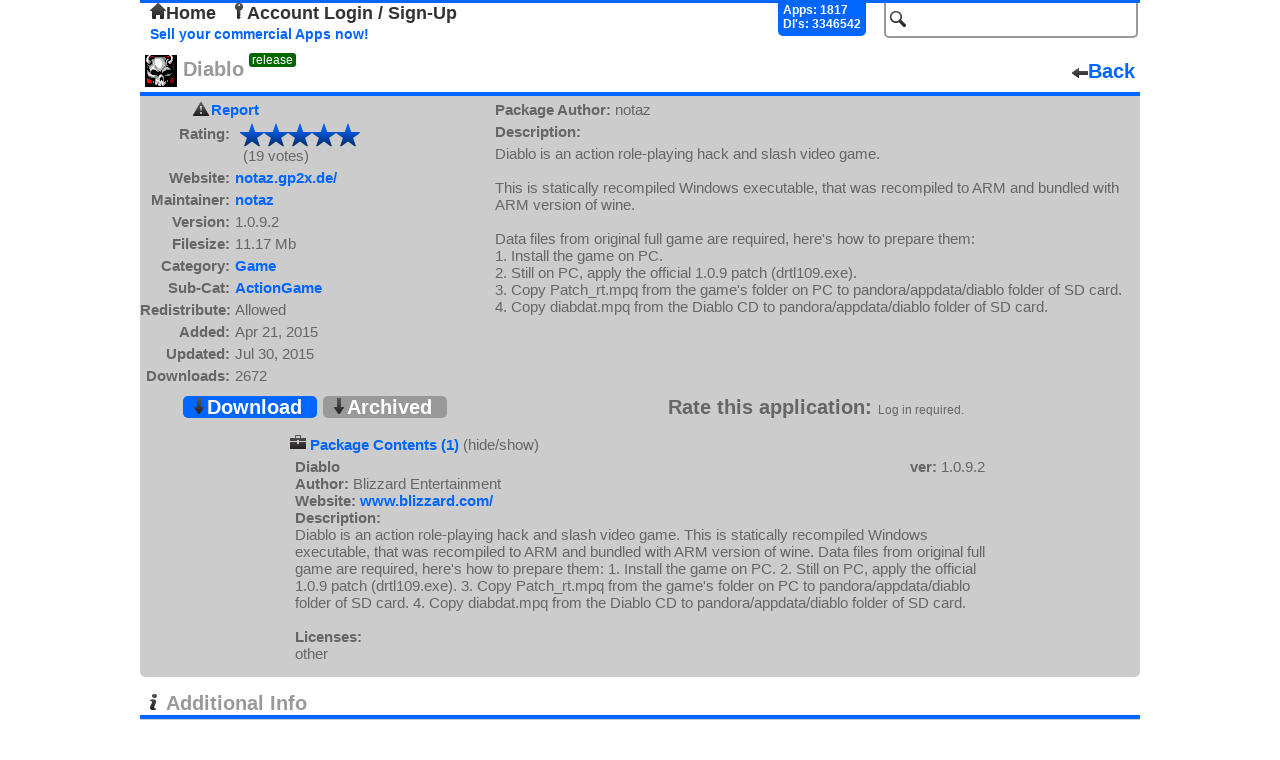

--- FILE ---
content_type: text/html; charset=UTF-8
request_url: https://repo.openpandora.org/?page=detail&app=package.diablo1&dp=true
body_size: 3097
content:
<!DOCTYPE html PUBLIC "-//W3C//DTD XHTML 1.0 Transitional//EN" "http://www.w3.org/TR/xhtml1/DTD/xhtml1-transitional.dtd">
<html xmlns="http://www.w3.org/1999/xhtml">
<head>
	<meta http-equiv="Content-Type" content="text/html; charset=utf-8" />

	<!--<meta name="viewport" content="width=device-width, initial-scale=1, minimum-scale=1, maximum-scale=10, user-scalable=yes" />-->
	<meta name="keywords" content="Open, Pandora, Open Pandora, OpenPandora, Software, Applications, Games, Packages, Apps, Open Source, Source, Download, Upload, Pnd"/>
	<meta name="description" content="Repository of Software for the Open Pandora open source console. Upload, Download, Comment, Rate."/>

	<title>Diablo - Package Details - repo.openpandora.org Repository of Software for the Open Pandora open source console - Games | Apps | Emulators</title>
	<link rel="shortcut icon" href="favicon.ico" />
    <!--[if IE 6]>
	<link type="text/css" rel="stylesheet" href="includes/ajax/style_ie6.css" />
    <![endif]-->
    <!--[if !IE 6]>-->
    <link type="text/css" rel="stylesheet" href="includes/ajax/style.css" />
    <!--<![endif]-->
	<link type="text/css" rel="stylesheet" href="includes/jquery.fancybox-1.3.4.css" />	<script type="text/javascript" src="includes/jquery-1.6.3.js" charset="utf-8"></script>
	<script type="text/javascript" src="includes/ajax/url_param.js" charset="utf-8"></script>
	<script type="text/javascript" src="includes/jquery.fancybox-1.3.4.js" charset="utf-8"></script>
	<script type="text/javascript" src="includes/jquery.easing-1.3.pack.js" charset="utf-8"></script>
	<script type="text/javascript" src="includes/ajax/app_details_ajax.js" charset="utf-8"></script>	<script type="text/javascript" src="includes/ajax/autocomplete.js" charset="utf-8"></script>
	<script type="text/javascript" src="includes/ajax/ajax.js" charset="utf-8"></script>
	<script type="text/javascript">

	  var _gaq = _gaq || [];
	  _gaq.push(['_setAccount', 'UA-17472226-2']);
	  _gaq.push(['_trackPageview']);
	
	  (function() {
		var ga = document.createElement('script'); ga.type = 'text/javascript'; ga.async = true;
		ga.src = ('https:' == document.location.protocol ? 'https://ssl' : 'http://www') + '.google-analytics.com/ga.js';
		var s = document.getElementsByTagName('script')[0]; s.parentNode.insertBefore(ga, s);
	  })();

	</script>
    
	<link type="application/rss+xml" rel="alternate" href="http://repo.openpandora.org/includes/rss.php" title="Latest software from repo.openpandora.org" />
</head>

<body>

<div class='header'>
<div id='containerBox'>
	<div id='loginContainer' class='popup'>
        <div id='xbut'><img src="images/delete.png" alt="" /></div>
        <div id='logBoxLinks'>
        </div>
        <div class='innerBox'>
        </div>
	</div>
</div>
    <form action="/" method="get" name="search_form" id="search_form">
        <input type="hidden" name="page" value="all" />
        <input type="text" id="search" name="search" class='input_Field search' value='' />
        <input type="submit" id="search_for" class="button_hidden" value="search" />
    </form>
    	<div class="userControlls" id='test'>
		<a href='./' id='home'><img src='images/home.png' alt='' />Home</a> <a href='?page=entrance&amp;form=login' id='acc_login'><img src='images/key.png' alt='' />Account Login / Sign-Up</a> &nbsp;	</div>
        <div id='stats'>
            Apps: 1817<br/>Dl's: 3346542        </div>
        <br/>

<a href='./Selling%20your%20applications%20on%20the%20repo.pdf' class='sell' target="_blank" title='Sellers Guide'>Sell your commercial Apps now!</a> 

</div>


<div class='app_detail'>
	<div class='title'><span><img src="files/pnd/package.diablo1/icon.png" alt=""/>&nbsp;Diablo<span class='release'>release</span></span><a href='' class='back'><img src='images/arrow_left.png' alt='' />Back</a></div>
        <div id='app_detail' class='app_details'>
        <div><a id="report_app" href="?page=report&amp;app=package.diablo1">Report</a></div>
		<div id="rates"><span class='head'>Rating:</span><span><span class='final_rating_bg' title='4.95 / 5'><span class='final_rating' style='width:119px'></span></span></span><br/><span class='head'>&nbsp;</span><span>&nbsp;&nbsp;(19 votes)</span></div>
		<div><span class='head'>Website:</span><span><a href='http://notaz.gp2x.de/' target='_blank' title='http://notaz.gp2x.de/'>notaz.gp2x.de/</a></span></div>
		<div><span class='head'>Maintainer:</span><span><a href='?page=all&amp;search=notaz&amp;s=new' title='search for apps by notaz'>notaz</a></span></div>
        		<div><span class='head'>Version:</span><span>1.0.9.2</span></div>
		<div><span class='head'>Filesize:</span><span>11.17 Mb</span></div>
		<div><span class='head'>Category:</span><span><a href='?page=all&amp;cat=Game&amp;s=new' title='Search for apps within the "Game" category' >Game</a></span></div>
		<div><span class='head'>Sub-Cat:</span><span><a href='?page=all&amp;subcat=ActionGame&amp;s=new' title='Search for apps within the "ActionGame" subcategory' >ActionGame</a></span></div>
        <div><span class='head'>Redistribute:</span><span>Allowed</span></div>
		<div><span class='head'>Added:</span><span>Apr 21, 2015</span></div>
		<div><span class='head'>Updated:</span><span>Jul 30, 2015</span></div>
		<div><span class='head'>Downloads:</span><span>2672</span></div>
                
	</div>
	<div id='app_description' class='app_description'>
		<div><span class='head'>Package Author:</span><span> notaz</span></div>
		<div><span class='head'>Description:</span></div>
		<div><span class='details'>Diablo is an action role-playing hack and slash video game.<br />
<br />
This is statically recompiled Windows executable, that was recompiled to ARM and bundled with ARM version of wine.<br />
<br />
Data files from original full game are required, here's how to prepare them:<br />
1. Install the game on PC.<br />
2. Still on PC, apply the official 1.0.9 patch (drtl109.exe).<br />
3. Copy Patch_rt.mpq from the game's folder on PC to pandora/appdata/diablo folder of SD card.<br />
4. Copy diabdat.mpq from the Diablo CD to pandora/appdata/diablo folder of SD card.</span></div>
                
	</div>

        <div class='app_options'>
		<div class='download'>
        
			<a id='download' href='includes/download.php?app=package.diablo1' ><img src='images/arrow_down.png' alt='' />Download</a>
<a id='archive' href='/?page=archive&amp;app=package.diablo1' ><img src='images/arrow_down.png' alt='' />Archived</a>		</div>
		<div class='vote'>
			<span id='rta'>Rate this application:</span>
			
			<span class='info'>Log in required.</span>

		</div>
	</div>
        <div id='multi_app'>
         <div><img src='images/briefcase.png' alt=''/> <a href='?page=detail&amp;app=package.diablo1'>Package Contents (1)</a> (hide/show)</div><div><div class='muti_app_list no_line'>
             <span class='head'>Diablo</span>
                 <span class='version'>
                    <span class='head'>ver:</span> 1.0.9.2</span>
                 <br/>
              <span class='head'>Author:</span> Blizzard Entertainment<br/><span class='head'>Website:</span> <a href='http://www.blizzard.com/' target='_blank' title='http://www.blizzard.com/'>www.blizzard.com/</a><br/>
              <span class='head'>Description:</span>
              <br/>Diablo is an action role-playing hack and slash video game.

This is statically recompiled Windows executable, that was recompiled to ARM and bundled with ARM version of wine.

Data files from original full game are required, here's how to prepare them:
1. Install the game on PC.
2. Still on PC, apply the official 1.0.9 patch (drtl109.exe).
3. Copy Patch_rt.mpq from the game's folder on PC to pandora/appdata/diablo folder of SD card.
4. Copy diabdat.mpq from the Diablo CD to pandora/appdata/diablo folder of SD card.<br/><br/>
              <span class='head'>Licenses:</span>
              <br/>other</div></div></div></div>

	
        <div class='extra_info_div'>
            <span class='info_title'><img src="images/info.png" alt="" /> Additional Info</span>
            <div class='info_text'>If you don't have the game CD, there is a shareware (demo) version here:<br />
<a href="http://repo.openpandora.org/?page=detail&app=package.diablo1s" target='_blank'>http://repo.openpandora.org/?page=detail&app=package.diablo1s</a><br />
<br />
Tapping the screen while holding left shoulder button acts as rightclick.<br />
<br />
changes in r2:<br />
- wine updates from jazz2 project:<br />
  -- optimizations, reduced wineserver CPU usage<br />
  -- reduced audio latency<br />
- added a launcher with some options. If you don't want to change anything, just press enter or space to launch the game.<br />
- control key (select/right shoulder) now acts as shift too<br />
- added optional fullscreen scaling<br />
- some minor ingame bugs fixed (menu is still somewhat broken though)</div>
        </div>
	<div class='comments'>
    	<span class='com_title'><img src="images/comment.png" alt="" /> Comments</span><br/>
<div id='the_comments'><div id='1466070141'><div class='comment_details'>notaz<br/><span class='date_time'>16/06/2016 09:42 UTC</span><br/><span class='date_time'>v1.0.9.2</span></div><div class='actual_comment'>@dimag0g it's available for quite some time: http://notaz.gp2x.de/misc/starec/</div></div><div id='1466059467'><div class='comment_details'>dimag0g<br/><span class='date_time'>16/06/2016 06:44 UTC</span><br/><span class='date_time'>v1.0.9.2</span></div><div class='actual_comment'>Hi notaz, do you consider releasing Diablo and Starcraft builds for armhf? Hundreds of ARMv7 systems running debian jessie could benefit from such a release.</div></div><div id='1454526789'><div class='comment_details'>Skin-nl<br/><span class='date_time'>03/02/2016 19:13 UTC</span><br/><span class='date_time'>v1.0.9.2</span></div><div class='actual_comment'>Thanks Notaz for this great port!!!!</div></div><div id='1438518904'><div class='comment_details'>tieuphong<br/><span class='date_time'>02/08/2015 12:35 UTC</span><br/><span class='date_time'>v1.0.9.2</span></div><div class='actual_comment'>Thanks for the update!</div></div><div id='1432134025'><div class='comment_details'>doragasu<br/><span class='date_time'>20/05/2015 15:00 UTC</span><br/><span class='date_time'>v1.0.9.1</span></div><div class='actual_comment'>I have finished the game and found only small glitches on the borders of cutscenes during video playback. Again, great work!</div></div></div><div class='comment_spacer'></div><div class='comment_pages'><span class='page_nums'>back&nbsp;</span>&nbsp;<a href='?page=detail&amp;app=package.diablo1&amp;p=2'>next</a>&nbsp;&nbsp;<span class='page_nums'> &nbsp;<span class='underline'>1</span>,&nbsp;<a href='?page=detail&amp;app=package.diablo1&amp;p=2' alt=''>2</a>,&nbsp;<a href='?page=detail&amp;app=package.diablo1&amp;p=3' alt=''>3</a>,&nbsp;<a href='?page=detail&amp;app=package.diablo1&amp;p=4' alt=''>4</a> </span></div></div>    <div id='footer'>Page generated in 0.0247 seconds.<p>
    <form action="https://www.paypal.com/cgi-bin/webscr" method="post">
<input type="hidden" name="cmd" value="_s-xclick" />
<input type="hidden" name="hosted_button_id" value="X5HE7FCG967KG" />
<input type="image" src="https://www.paypalobjects.com/WEBSCR-640-20110401-1/en_GB/i/btn/btn_donate_SM.gif" name="submit" alt="PayPal - The safer, easier way to pay online." />
<img alt="" src="https://www.paypalobjects.com/WEBSCR-640-20110401-1/en_GB/i/scr/pixel.gif" width="1" height="1" /><span class="donate_span">like the site? consider donating.</span>
</form></p></div>
</body>
</html>
